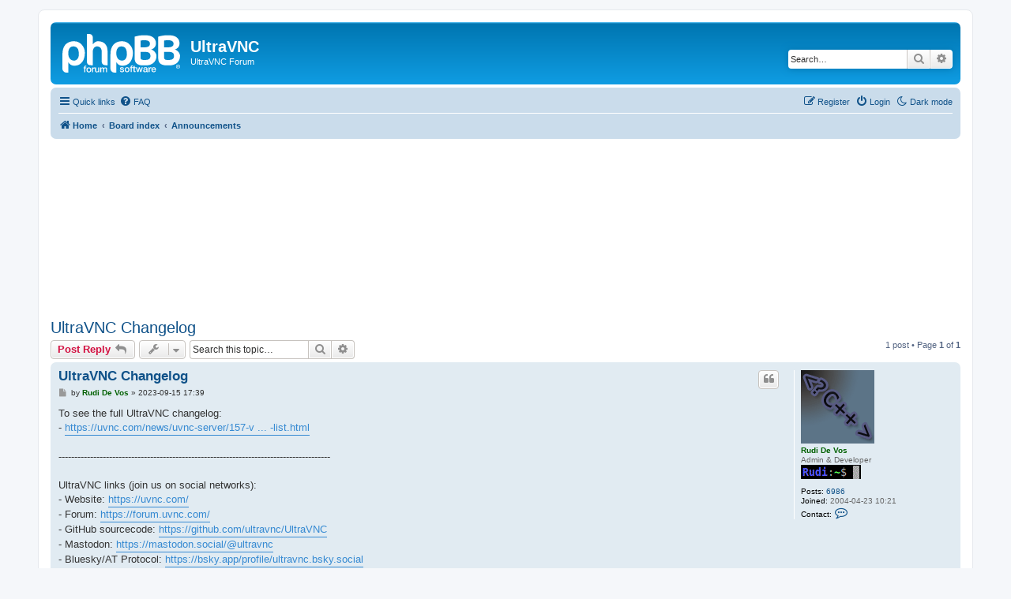

--- FILE ---
content_type: text/html; charset=UTF-8
request_url: https://forum.uvnc.com/viewtopic.php?p=111812&sid=b99ce6893839b7e4f1f9f3df2f21c31c
body_size: 6191
content:
<!DOCTYPE html>
<html dir="ltr" lang="en-gb">
<head>
<meta charset="utf-8" />
<meta http-equiv="X-UA-Compatible" content="IE=edge">
<meta name="viewport" content="width=device-width, initial-scale=1" />

<title>UltraVNC Changelog - UltraVNC</title>


	<link rel="canonical" href="https://forum.uvnc.com/viewtopic.php?t=37862">

<!--
	phpBB style name: prosilver
	Based on style:   prosilver (this is the default phpBB3 style)
	Original author:  Tom Beddard ( http://www.subBlue.com/ )
	Modified by:
-->

<link href="./assets/css/font-awesome.min.css?assets_version=101" rel="stylesheet">
<link href="./styles/prosilver/theme/stylesheet.css?assets_version=101" rel="stylesheet">
<link href="./styles/prosilver/theme/en/stylesheet.css?assets_version=101" rel="stylesheet">




<!--[if lte IE 9]>
	<link href="./styles/prosilver/theme/tweaks.css?assets_version=101" rel="stylesheet">
<![endif]-->

<meta name="description" content="To see the full UltraVNC changelog: - https://uvnc.com/news/uvnc-server/157-versionchange-list.html ------------------------------------------------------------">
<meta name="twitter:card" content="summary">
<meta name="twitter:site" content="@ultravnc1">
<meta name="twitter:title" content="UltraVNC Changelog">
<meta name="twitter:description" content="To see the full UltraVNC changelog: - https://uvnc.com/news/uvnc-server/157-versionchange-list.html ------------------------------------------------------------">
<meta name="twitter:image" content="https://forum.uvnc.com/images/vncviewer.png">
<meta property="og:locale" content="en_GB">
<meta property="og:site_name" content="UltraVNC">
<meta property="og:url" content="https://forum.uvnc.com/viewtopic.php?p=111812">
<meta property="og:type" content="article">
<meta property="og:title" content="UltraVNC Changelog">
<meta property="og:description" content="To see the full UltraVNC changelog: - https://uvnc.com/news/uvnc-server/157-versionchange-list.html ------------------------------------------------------------">
<meta property="og:image" content="https://forum.uvnc.com/images/vncviewer.png">
<meta property="article:published_time" content="2023-09-15T19:39:26+02:00">
<meta property="article:section" content="Announcements">
<meta property="article:publisher" content="https://www.facebook.com/Ultravnc1/">
<script type="application/ld+json">
{"@context":"https://schema.org","@type":"DiscussionForumPosting","url":"https://forum.uvnc.com/viewtopic.php?p=111812","headline":"UltraVNC Changelog","description":"To see the full UltraVNC changelog: - https://uvnc.com/news/uvnc-server/157-versionchange-list.html ------------------------------------------------------------","text":"To see the full UltraVNC changelog: - https://uvnc.com/news/uvnc-server/157-versionchange-list.html ------------------------------------------------------------","image":"https://forum.uvnc.com/images/vncviewer.png","author":{"@type":"Person","name":"Rudi De Vos"},"datePublished":"2023-09-15T19:39:26+02:00","articleSection":"Announcements","publisher":{"@type":"Organization","name":"UltraVNC","url":"https://forum.uvnc.com","logo":{"@type":"ImageObject","url":"https://forum.uvnc.com/images/vncviewer.png"}}}
</script>
<script>
	var cookie_darkmode_name = 'forum_uvnc_com_darkmode';

	document.documentElement.classList.add('lightmode')
</script>
<style type="text/css">
    .mention {
        color: #ff0000;
    }
</style>
<link href="./ext/aurelienazerty/darkmode/styles/all/theme/darkmode.css?assets_version=101" rel="stylesheet" media="screen">
<link href="./ext/paul999/mention/styles/all/theme/mention.css?assets_version=101" rel="stylesheet" media="screen">
<link href="./ext/phpbb/ads/styles/all/theme/phpbbads.css?assets_version=101" rel="stylesheet" media="screen">



					<!-- Global site tag (gtag.js) - Google Analytics -->
		<script async src="https://www.googletagmanager.com/gtag/js?id=G-GZFE63YSCP"></script>
		<script>
			window.dataLayer = window.dataLayer || [];
			function gtag(){dataLayer.push(arguments);}
			gtag('js', new Date());

			gtag('config', 'G-GZFE63YSCP', {});
		</script>
	
</head>
<body id="phpbb" class="nojs notouch section-viewtopic ltr ">


<div id="wrap" class="wrap">
	<a id="top" class="top-anchor" accesskey="t"></a>
	<div id="page-header">
		<div class="headerbar" role="banner">
					<div class="inner">

			<div id="site-description" class="site-description">
		<a id="logo" class="logo" href="https://uvnc.com/" title="Home">
					<span class="site_logo"></span>
				</a>
				<h1>UltraVNC</h1>
				<p>UltraVNC Forum</p>
				<p class="skiplink"><a href="#start_here">Skip to content</a></p>
			</div>

									<div id="search-box" class="search-box search-header" role="search">
				<form action="./search.php?sid=7128ec4bdb7183ce0513172f1ebc6491" method="get" id="search">
				<fieldset>
					<input name="keywords" id="keywords" type="search" maxlength="128" title="Search for keywords" class="inputbox search tiny" size="20" value="" placeholder="Search…" />
					<button class="button button-search" type="submit" title="Search">
						<i class="icon fa-search fa-fw" aria-hidden="true"></i><span class="sr-only">Search</span>
					</button>
					<a href="./search.php?sid=7128ec4bdb7183ce0513172f1ebc6491" class="button button-search-end" title="Advanced search">
						<i class="icon fa-cog fa-fw" aria-hidden="true"></i><span class="sr-only">Advanced search</span>
					</a>
					<input type="hidden" name="sid" value="7128ec4bdb7183ce0513172f1ebc6491" />

				</fieldset>
				</form>
			</div>
						
			</div>
					</div>
				<div class="navbar" role="navigation">
	<div class="inner">

	<ul id="nav-main" class="nav-main linklist" role="menubar">

		<li id="quick-links" class="quick-links dropdown-container responsive-menu" data-skip-responsive="true">
			<a href="#" class="dropdown-trigger">
				<i class="icon fa-bars fa-fw" aria-hidden="true"></i><span>Quick links</span>
			</a>
			<div class="dropdown">
				<div class="pointer"><div class="pointer-inner"></div></div>
				<ul class="dropdown-contents" role="menu">
					
											<li class="separator"></li>
																									<li>
								<a href="./search.php?search_id=unanswered&amp;sid=7128ec4bdb7183ce0513172f1ebc6491" role="menuitem">
									<i class="icon fa-file-o fa-fw icon-gray" aria-hidden="true"></i><span>Unanswered topics</span>
								</a>
							</li>
							<li>
								<a href="./search.php?search_id=active_topics&amp;sid=7128ec4bdb7183ce0513172f1ebc6491" role="menuitem">
									<i class="icon fa-file-o fa-fw icon-blue" aria-hidden="true"></i><span>Active topics</span>
								</a>
							</li>
							<li class="separator"></li>
							<li>
								<a href="./search.php?sid=7128ec4bdb7183ce0513172f1ebc6491" role="menuitem">
									<i class="icon fa-search fa-fw" aria-hidden="true"></i><span>Search</span>
								</a>
							</li>
					
										<li class="separator"></li>

									</ul>
			</div>
		</li>

		<li data-last-responsive="true" class="rightside" style="display: none;" id="callLight">
	<a href="javascript:void(0);" onclick="darkmode(false)">
		<i class="icon fa-lightbulb-o fa-fw" aria-hidden="true"></i><span>Light mode</span>
	</a>
</li>
<li data-last-responsive="true" class="rightside" style="" id="callDark">
	<a href="javascript:void(0);" onclick="darkmode(true)">
		<i class="icon fa-moon-o fa-fw" aria-hidden="true"></i><span>Dark mode</span>
	</a>
</li>		<li data-skip-responsive="true">
			<a href="/app.php/help/faq?sid=7128ec4bdb7183ce0513172f1ebc6491" rel="help" title="Frequently Asked Questions" role="menuitem">
				<i class="icon fa-question-circle fa-fw" aria-hidden="true"></i><span>FAQ</span>
			</a>
		</li>
						
			<li class="rightside"  data-skip-responsive="true">
			<a href="./ucp.php?mode=login&amp;redirect=viewtopic.php%3Fp%3D111812&amp;sid=7128ec4bdb7183ce0513172f1ebc6491" title="Login" accesskey="x" role="menuitem">
				<i class="icon fa-power-off fa-fw" aria-hidden="true"></i><span>Login</span>
			</a>
		</li>
					<li class="rightside" data-skip-responsive="true">
				<a href="./ucp.php?mode=register&amp;sid=7128ec4bdb7183ce0513172f1ebc6491" role="menuitem">
					<i class="icon fa-pencil-square-o  fa-fw" aria-hidden="true"></i><span>Register</span>
				</a>
			</li>
						</ul>

	<ul id="nav-breadcrumbs" class="nav-breadcrumbs linklist navlinks" role="menubar">
				
		
		<li class="breadcrumbs" itemscope itemtype="https://schema.org/BreadcrumbList">

							<span class="crumb" itemtype="https://schema.org/ListItem" itemprop="itemListElement" itemscope><a itemprop="item" href="https://uvnc.com/" data-navbar-reference="home"><i class="icon fa-home fa-fw" aria-hidden="true"></i><span itemprop="name">Home</span></a><meta itemprop="position" content="1" /></span>
			
							<span class="crumb" itemtype="https://schema.org/ListItem" itemprop="itemListElement" itemscope><a itemprop="item" href="./index.php?sid=7128ec4bdb7183ce0513172f1ebc6491" accesskey="h" data-navbar-reference="index"><span itemprop="name">Board index</span></a><meta itemprop="position" content="2" /></span>

											
								<span class="crumb" itemtype="https://schema.org/ListItem" itemprop="itemListElement" itemscope data-forum-id="56"><a itemprop="item" href="./viewforum.php?f=56&amp;sid=7128ec4bdb7183ce0513172f1ebc6491"><span itemprop="name">Announcements</span></a><meta itemprop="position" content="3" /></span>
							
					</li>

		
					<li class="rightside responsive-search">
				<a href="./search.php?sid=7128ec4bdb7183ce0513172f1ebc6491" title="View the advanced search options" role="menuitem">
					<i class="icon fa-search fa-fw" aria-hidden="true"></i><span class="sr-only">Search</span>
				</a>
			</li>
			</ul>

	</div>
</div>
	</div>

		<div class="phpbb-ads-center" style="margin: 10px 0;" data-phpbb-ads-id="2">
		<script async src="https://pagead2.googlesyndication.com/pagead/js/adsbygoogle.js?client=ca-pub-6645546939641151"
     crossorigin="anonymous"></script>
<ins class="adsbygoogle"
     style="display:inline-block;width:800px;height:200px"
     data-ad-client="ca-pub-6645546939641151"
     data-ad-slot="5766242352"></ins>
<script>
     (adsbygoogle = window.adsbygoogle || []).push({});
</script>
	</div>

	<a id="start_here" class="anchor"></a>
	<div id="page-body" class="page-body" role="main">
		
		
<h2 class="topic-title"><a href="./viewtopic.php?t=37862&amp;sid=7128ec4bdb7183ce0513172f1ebc6491">UltraVNC Changelog</a></h2>
<!-- NOTE: remove the style="display: none" when you want to have the forum description on the topic body -->
<div style="display: none !important;">Official UltraVNC Announcements<br /></div>


<div class="action-bar bar-top">
	
			<a href="./posting.php?mode=reply&amp;t=37862&amp;sid=7128ec4bdb7183ce0513172f1ebc6491" class="button" title="Post a reply">
							<span>Post Reply</span> <i class="icon fa-reply fa-fw" aria-hidden="true"></i>
					</a>
	
			<div class="dropdown-container dropdown-button-control topic-tools">
		<span title="Topic tools" class="button button-secondary dropdown-trigger dropdown-select">
			<i class="icon fa-wrench fa-fw" aria-hidden="true"></i>
			<span class="caret"><i class="icon fa-sort-down fa-fw" aria-hidden="true"></i></span>
		</span>
		<div class="dropdown">
			<div class="pointer"><div class="pointer-inner"></div></div>
			<ul class="dropdown-contents">
																												<li>
					<a href="./viewtopic.php?t=37862&amp;sid=7128ec4bdb7183ce0513172f1ebc6491&amp;view=print" title="Print view" accesskey="p">
						<i class="icon fa-print fa-fw" aria-hidden="true"></i><span>Print view</span>
					</a>
				</li>
											</ul>
		</div>
	</div>
	
			<div class="search-box" role="search">
			<form method="get" id="topic-search" action="./search.php?sid=7128ec4bdb7183ce0513172f1ebc6491">
			<fieldset>
				<input class="inputbox search tiny"  type="search" name="keywords" id="search_keywords" size="20" placeholder="Search this topic…" />
				<button class="button button-search" type="submit" title="Search">
					<i class="icon fa-search fa-fw" aria-hidden="true"></i><span class="sr-only">Search</span>
				</button>
				<a href="./search.php?sid=7128ec4bdb7183ce0513172f1ebc6491" class="button button-search-end" title="Advanced search">
					<i class="icon fa-cog fa-fw" aria-hidden="true"></i><span class="sr-only">Advanced search</span>
				</a>
				<input type="hidden" name="t" value="37862" />
<input type="hidden" name="sf" value="msgonly" />
<input type="hidden" name="sid" value="7128ec4bdb7183ce0513172f1ebc6491" />

			</fieldset>
			</form>
		</div>
	
			<div class="pagination">
			1 post
							&bull; Page <strong>1</strong> of <strong>1</strong>
					</div>
		</div>




			<div id="p111812" class="post has-profile bg2">
		<div class="inner">

		<dl class="postprofile" id="profile111812">
			<dt class="has-profile-rank has-avatar">
				<div class="avatar-container">
																<a href="./memberlist.php?mode=viewprofile&amp;u=6&amp;sid=7128ec4bdb7183ce0513172f1ebc6491" class="avatar"><img class="avatar" src="./images/avatars/gallery/Computer/cplusplus.gif" width="93" height="93" alt="User avatar" /></a>														</div>
								<a href="./memberlist.php?mode=viewprofile&amp;u=6&amp;sid=7128ec4bdb7183ce0513172f1ebc6491" style="color: #006000;" class="username-coloured">Rudi De Vos</a>							</dt>

						<dd class="profile-rank">Admin &amp; Developer<br /><img src="./images/ranks/_rudi.gif" alt="Admin &amp; Developer" title="Admin &amp; Developer" /></dd>			
		<dd class="profile-posts"><strong>Posts:</strong> <a href="./search.php?author_id=6&amp;sr=posts&amp;sid=7128ec4bdb7183ce0513172f1ebc6491">6986</a></dd>		<dd class="profile-joined"><strong>Joined:</strong> 2004-04-23 10:21</dd>		
		
											
							<dd class="profile-contact">
				<strong>Contact:</strong>
				<div class="dropdown-container dropdown-left">
					<a href="#" class="dropdown-trigger" title="Contact Rudi De Vos">
						<i class="icon fa-commenting-o fa-fw icon-lg" aria-hidden="true"></i><span class="sr-only">Contact Rudi De Vos</span>
					</a>
					<div class="dropdown">
						<div class="pointer"><div class="pointer-inner"></div></div>
						<div class="dropdown-contents contact-icons">
																																								<div>
																	<a href="https://uvnc.com/" title="Website" class="last-cell">
										<span class="contact-icon phpbb_website-icon">Website</span>									</a>
																	</div>
																					</div>
					</div>
				</div>
			</dd>
				
		</dl>

		<div class="postbody">
						<div id="post_content111812">

					<h3 class="first">
						<a href="./viewtopic.php?p=111812&amp;sid=7128ec4bdb7183ce0513172f1ebc6491#p111812">UltraVNC Changelog</a>
		</h3>

													<ul class="post-buttons">
																																									<li>
							<a href="./posting.php?mode=quote&amp;p=111812&amp;sid=7128ec4bdb7183ce0513172f1ebc6491" title="Reply with quote" class="button button-icon-only">
								<i class="icon fa-quote-left fa-fw" aria-hidden="true"></i><span class="sr-only">Quote</span>
							</a>
						</li>
														</ul>
							
						<p class="author">
									<a class="unread" href="./viewtopic.php?p=111812&amp;sid=7128ec4bdb7183ce0513172f1ebc6491#p111812" title="Post">
						<i class="icon fa-file fa-fw icon-lightgray icon-md" aria-hidden="true"></i><span class="sr-only">Post</span>
					</a>
								<span class="responsive-hide">by <strong><a href="./memberlist.php?mode=viewprofile&amp;u=6&amp;sid=7128ec4bdb7183ce0513172f1ebc6491" style="color: #006000;" class="username-coloured">Rudi De Vos</a></strong> &raquo; </span><time datetime="2023-09-15T17:39:26+00:00">2023-09-15 17:39</time>
			</p>
			
			
			
			
			<div class="content">To see the full UltraVNC changelog:<br>
- <a href="https://uvnc.com/news/uvnc-server/157-versionchange-list.html" class="postlink">https://uvnc.com/news/uvnc-server/157-v ... -list.html</a><br>
<br>
--------------------------------------------------------------------------------------<br>
<br>
UltraVNC links (join us on social networks):<br>
- Website: <a href="https://uvnc.com/" class="postlink">https://uvnc.com/</a><br>
- Forum: <a href="https://forum.uvnc.com/" class="postlink">https://forum.uvnc.com/</a><br>
- GitHub sourcecode: <a href="https://github.com/ultravnc/UltraVNC" class="postlink">https://github.com/ultravnc/UltraVNC</a><br>
- Mastodon: <a href="https://mastodon.social/@ultravnc" class="postlink">https://mastodon.social/@ultravnc</a><br>
- Bluesky/AT Protocol: <a href="https://bsky.app/profile/ultravnc.bsky.social" class="postlink">https://bsky.app/profile/ultravnc.bsky.social</a><br>
- Facebook: <a href="https://www.facebook.com/ultravnc1" class="postlink">https://www.facebook.com/ultravnc1</a><br>
- X/Twitter: <a href="https://x.com/ultravnc1" class="postlink">https://x.com/ultravnc1</a><br>
- Reddit community: <a href="https://www.reddit.com/r/ultravnc" class="postlink">https://www.reddit.com/r/ultravnc</a><br>
- OpenHub: <a href="https://openhub.net/p/ultravnc" class="postlink">https://openhub.net/p/ultravnc</a></div>

			
			
									
						
							<div id="sig111812" class="signature">UltraVNC links (join us on social networks):<br>
- Website: <a href="https://uvnc.com/" class="postlink">https://uvnc.com/</a><br>
- Forum: <a href="https://forum.uvnc.com/" class="postlink">https://forum.uvnc.com/</a><br>
- GitHub sourcecode: <a href="https://github.com/ultravnc/UltraVNC" class="postlink">https://github.com/ultravnc/UltraVNC</a><br>
- Mastodon: <a href="https://mastodon.social/@ultravnc" class="postlink">https://mastodon.social/@ultravnc</a><br>
- Bluesky/AT Protocol: <a href="https://bsky.app/profile/ultravnc.bsky.social" class="postlink">https://bsky.app/profile/ultravnc.bsky.social</a><br>
- Facebook: <a href="https://www.facebook.com/ultravnc1" class="postlink">https://www.facebook.com/ultravnc1</a><br>
- X/Twitter: <a href="https://x.com/ultravnc1" class="postlink">https://x.com/ultravnc1</a><br>
- Reddit community: <a href="https://www.reddit.com/r/ultravnc" class="postlink">https://www.reddit.com/r/ultravnc</a><br>
- OpenHub: <a href="https://openhub.net/p/ultravnc" class="postlink">https://openhub.net/p/ultravnc</a><br>
- uvnc2me: <a href="https://uvnc2me.com/" class="postlink">https://uvnc2me.com/</a></div>			
						</div>

		</div>

				<div class="back2top">
						<a href="#top" class="top" title="Top">
				<i class="icon fa-chevron-circle-up fa-fw icon-gray" aria-hidden="true"></i>
				<span class="sr-only">Top</span>
			</a>
					</div>
		
		</div>
	</div>

	


	<div class="phpbb-ads-center" style="margin: 10px 0;" data-phpbb-ads-id="1">
		<script async src="https://pagead2.googlesyndication.com/pagead/js/adsbygoogle.js?client=ca-pub-6645546939641151"
     crossorigin="anonymous"></script>
<ins class="adsbygoogle"
     style="display:block; text-align:center;"
     data-ad-layout="in-article"
     data-ad-format="fluid"
     data-ad-client="ca-pub-6645546939641151"
     data-ad-slot="1089816462"></ins>
<script>
     (adsbygoogle = window.adsbygoogle || []).push({});
</script>
	</div>
	<div class="action-bar bar-bottom">
	
			<a href="./posting.php?mode=reply&amp;t=37862&amp;sid=7128ec4bdb7183ce0513172f1ebc6491" class="button" title="Post a reply">
							<span>Post Reply</span> <i class="icon fa-reply fa-fw" aria-hidden="true"></i>
					</a>
		
		<div class="dropdown-container dropdown-button-control topic-tools">
		<span title="Topic tools" class="button button-secondary dropdown-trigger dropdown-select">
			<i class="icon fa-wrench fa-fw" aria-hidden="true"></i>
			<span class="caret"><i class="icon fa-sort-down fa-fw" aria-hidden="true"></i></span>
		</span>
		<div class="dropdown">
			<div class="pointer"><div class="pointer-inner"></div></div>
			<ul class="dropdown-contents">
																												<li>
					<a href="./viewtopic.php?t=37862&amp;sid=7128ec4bdb7183ce0513172f1ebc6491&amp;view=print" title="Print view" accesskey="p">
						<i class="icon fa-print fa-fw" aria-hidden="true"></i><span>Print view</span>
					</a>
				</li>
											</ul>
		</div>
	</div>

	
	
	
			<div class="pagination">
			1 post
							&bull; Page <strong>1</strong> of <strong>1</strong>
					</div>
	</div>


<div class="action-bar actions-jump">
		<p class="jumpbox-return">
		<a href="./viewforum.php?f=56&amp;sid=7128ec4bdb7183ce0513172f1ebc6491" class="left-box arrow-left" accesskey="r">
			<i class="icon fa-angle-left fa-fw icon-black" aria-hidden="true"></i><span>Return to “Announcements”</span>
		</a>
	</p>
	
		<div class="jumpbox dropdown-container dropdown-container-right dropdown-up dropdown-left dropdown-button-control" id="jumpbox">
			<span title="Jump to" class="button button-secondary dropdown-trigger dropdown-select">
				<span>Jump to</span>
				<span class="caret"><i class="icon fa-sort-down fa-fw" aria-hidden="true"></i></span>
			</span>
		<div class="dropdown">
			<div class="pointer"><div class="pointer-inner"></div></div>
			<ul class="dropdown-contents">
																				<li><a href="./viewforum.php?f=56&amp;sid=7128ec4bdb7183ce0513172f1ebc6491" class="jumpbox-forum-link"> <span> Announcements</span></a></li>
																<li><a href="./viewforum.php?f=57&amp;sid=7128ec4bdb7183ce0513172f1ebc6491" class="jumpbox-cat-link"> <span> Open discussion</span></a></li>
																<li><a href="./viewforum.php?f=63&amp;sid=7128ec4bdb7183ce0513172f1ebc6491" class="jumpbox-sub-link"><span class="spacer"></span> <span>&#8627; &nbsp; Version-specific help</span></a></li>
																<li><a href="./viewforum.php?f=108&amp;sid=7128ec4bdb7183ce0513172f1ebc6491" class="jumpbox-sub-link"><span class="spacer"></span><span class="spacer"></span> <span>&#8627; &nbsp; 1.7.x</span></a></li>
																<li><a href="./viewforum.php?f=106&amp;sid=7128ec4bdb7183ce0513172f1ebc6491" class="jumpbox-sub-link"><span class="spacer"></span><span class="spacer"></span> <span>&#8627; &nbsp; 1.6.x</span></a></li>
																<li><a href="./viewforum.php?f=103&amp;sid=7128ec4bdb7183ce0513172f1ebc6491" class="jumpbox-sub-link"><span class="spacer"></span><span class="spacer"></span> <span>&#8627; &nbsp; 1.5.x</span></a></li>
																<li><a href="./viewforum.php?f=87&amp;sid=7128ec4bdb7183ce0513172f1ebc6491" class="jumpbox-sub-link"><span class="spacer"></span><span class="spacer"></span> <span>&#8627; &nbsp; 1.4.x</span></a></li>
																<li><a href="./viewforum.php?f=99&amp;sid=7128ec4bdb7183ce0513172f1ebc6491" class="jumpbox-sub-link"><span class="spacer"></span><span class="spacer"></span><span class="spacer"></span> <span>&#8627; &nbsp; 1.4.3.x</span></a></li>
																<li><a href="./viewforum.php?f=97&amp;sid=7128ec4bdb7183ce0513172f1ebc6491" class="jumpbox-sub-link"><span class="spacer"></span><span class="spacer"></span><span class="spacer"></span> <span>&#8627; &nbsp; 1.4.2.x</span></a></li>
																<li><a href="./viewforum.php?f=102&amp;sid=7128ec4bdb7183ce0513172f1ebc6491" class="jumpbox-sub-link"><span class="spacer"></span><span class="spacer"></span><span class="spacer"></span> <span>&#8627; &nbsp; 1.4.0.x</span></a></li>
																<li><a href="./viewforum.php?f=43&amp;sid=7128ec4bdb7183ce0513172f1ebc6491" class="jumpbox-sub-link"><span class="spacer"></span><span class="spacer"></span> <span>&#8627; &nbsp; Olders</span></a></li>
																<li><a href="./viewforum.php?f=62&amp;sid=7128ec4bdb7183ce0513172f1ebc6491" class="jumpbox-sub-link"><span class="spacer"></span> <span>&#8627; &nbsp; Plugins and helper programs</span></a></li>
																<li><a href="./viewforum.php?f=69&amp;sid=7128ec4bdb7183ce0513172f1ebc6491" class="jumpbox-sub-link"><span class="spacer"></span><span class="spacer"></span> <span>&#8627; &nbsp; uvnc2me (logmein free alternative)</span></a></li>
																<li><a href="./viewforum.php?f=50&amp;sid=7128ec4bdb7183ce0513172f1ebc6491" class="jumpbox-sub-link"><span class="spacer"></span><span class="spacer"></span> <span>&#8627; &nbsp; ChunkVNC</span></a></li>
																<li><a href="./viewforum.php?f=10&amp;sid=7128ec4bdb7183ce0513172f1ebc6491" class="jumpbox-sub-link"><span class="spacer"></span><span class="spacer"></span> <span>&#8627; &nbsp; DSM plugin</span></a></li>
																<li><a href="./viewforum.php?f=34&amp;sid=7128ec4bdb7183ce0513172f1ebc6491" class="jumpbox-sub-link"><span class="spacer"></span><span class="spacer"></span> <span>&#8627; &nbsp; JavaViewer</span></a></li>
																<li><a href="./viewforum.php?f=11&amp;sid=7128ec4bdb7183ce0513172f1ebc6491" class="jumpbox-sub-link"><span class="spacer"></span><span class="spacer"></span> <span>&#8627; &nbsp; MS-Logon plugin</span></a></li>
																<li><a href="./viewforum.php?f=31&amp;sid=7128ec4bdb7183ce0513172f1ebc6491" class="jumpbox-sub-link"><span class="spacer"></span><span class="spacer"></span> <span>&#8627; &nbsp; PcHelpWare</span></a></li>
																<li><a href="./viewforum.php?f=65&amp;sid=7128ec4bdb7183ce0513172f1ebc6491" class="jumpbox-sub-link"><span class="spacer"></span><span class="spacer"></span> <span>&#8627; &nbsp; PcHelpWareV2 BETA</span></a></li>
																<li><a href="./viewforum.php?f=15&amp;sid=7128ec4bdb7183ce0513172f1ebc6491" class="jumpbox-sub-link"><span class="spacer"></span><span class="spacer"></span> <span>&#8627; &nbsp; SC</span></a></li>
																<li><a href="./viewforum.php?f=23&amp;sid=7128ec4bdb7183ce0513172f1ebc6491" class="jumpbox-sub-link"><span class="spacer"></span><span class="spacer"></span> <span>&#8627; &nbsp; SCIII</span></a></li>
																<li><a href="./viewforum.php?f=3&amp;sid=7128ec4bdb7183ce0513172f1ebc6491" class="jumpbox-sub-link"><span class="spacer"></span> <span>&#8627; &nbsp; General help</span></a></li>
																<li><a href="./viewforum.php?f=4&amp;sid=7128ec4bdb7183ce0513172f1ebc6491" class="jumpbox-sub-link"><span class="spacer"></span> <span>&#8627; &nbsp; Feature requests</span></a></li>
																<li><a href="./viewforum.php?f=5&amp;sid=7128ec4bdb7183ce0513172f1ebc6491" class="jumpbox-sub-link"><span class="spacer"></span> <span>&#8627; &nbsp; Developer discussions (mainly user-mode)</span></a></li>
																<li><a href="./viewforum.php?f=27&amp;sid=7128ec4bdb7183ce0513172f1ebc6491" class="jumpbox-sub-link"><span class="spacer"></span> <span>&#8627; &nbsp; VNC-related products</span></a></li>
											</ul>
		</div>
	</div>

	</div>




			</div>


<div id="page-footer" class="page-footer" role="contentinfo">
	<div class="navbar" role="navigation">
	<div class="inner">

	<ul id="nav-footer" class="nav-footer linklist" role="menubar">
		<li class="breadcrumbs">
							<span class="crumb"><a href="https://uvnc.com/" data-navbar-reference="home"><i class="icon fa-home fa-fw" aria-hidden="true"></i><span>Home</span></a></span>									<span class="crumb"><a href="./index.php?sid=7128ec4bdb7183ce0513172f1ebc6491" data-navbar-reference="index"><span>Board index</span></a></span>					</li>
		
				<li class="rightside">All times are <span title="UTC">UTC</span></li>
							<li class="rightside">
				<a href="/app.php/user/delete_cookies?sid=7128ec4bdb7183ce0513172f1ebc6491" data-ajax="true" data-refresh="true" role="menuitem">
					<i class="icon fa-trash fa-fw" aria-hidden="true"></i><span>Delete cookies</span>
				</a>
			</li>
														</ul>

	</div>
</div>

	<div class="copyright">
				<p class="footer-row">
			<span class="footer-copyright">Powered by <a href="https://www.phpbb.com/">phpBB</a>&reg; Forum Software &copy; phpBB Limited</span>
		</p>
						<p class="footer-row" role="menu">
			<a class="footer-link" href="./ucp.php?mode=privacy&amp;sid=7128ec4bdb7183ce0513172f1ebc6491" title="Privacy" role="menuitem">
				<span class="footer-link-text">Privacy</span>
			</a>
			|
			<a class="footer-link" href="./ucp.php?mode=terms&amp;sid=7128ec4bdb7183ce0513172f1ebc6491" title="Terms" role="menuitem">
				<span class="footer-link-text">Terms</span>
			</a>
		</p>
					</div>

	<div id="darkenwrapper" class="darkenwrapper" data-ajax-error-title="AJAX error" data-ajax-error-text="Something went wrong when processing your request." data-ajax-error-text-abort="User aborted request." data-ajax-error-text-timeout="Your request timed out; please try again." data-ajax-error-text-parsererror="Something went wrong with the request and the server returned an invalid reply.">
		<div id="darken" class="darken">&nbsp;</div>
	</div>

	<div id="phpbb_alert" class="phpbb_alert" data-l-err="Error" data-l-timeout-processing-req="Request timed out.">
		<a href="#" class="alert_close">
			<i class="icon fa-times-circle fa-fw" aria-hidden="true"></i>
		</a>
		<h3 class="alert_title">&nbsp;</h3><p class="alert_text"></p>
	</div>
	<div id="phpbb_confirm" class="phpbb_alert">
		<a href="#" class="alert_close">
			<i class="icon fa-times-circle fa-fw" aria-hidden="true"></i>
		</a>
		<div class="alert_text"></div>
	</div>
</div>

</div>

<div>
	<a id="bottom" class="anchor" accesskey="z"></a>
	<img class="sr-only" aria-hidden="true" src="&#x2F;app.php&#x2F;cron&#x2F;cron.task.core.update_hashes&#x3F;sid&#x3D;7128ec4bdb7183ce0513172f1ebc6491" width="1" height="1" alt="">
</div>

<script src="./assets/javascript/jquery-3.7.1.min.js?assets_version=101"></script>
<script src="./assets/javascript/core.js?assets_version=101"></script>




<script>
(function($) {  // Avoid conflicts with other libraries

'use strict';

	phpbb.addAjaxCallback('reporttosfs', function(data) {
		if (data.postid !== "undefined") {
			$('#sfs' + data.postid).hide();
			phpbb.closeDarkenWrapper(5000);
		}
	});

})(jQuery);
</script>
<script src="./styles/prosilver/template/forum_fn.js?assets_version=101"></script>
<script src="./styles/prosilver/template/ajax.js?assets_version=101"></script>
<script src="./ext/aurelienazerty/darkmode/styles/all/theme/darkmode.js?assets_version=101"></script>







</body>
</html>


--- FILE ---
content_type: text/html; charset=utf-8
request_url: https://www.google.com/recaptcha/api2/aframe
body_size: 265
content:
<!DOCTYPE HTML><html><head><meta http-equiv="content-type" content="text/html; charset=UTF-8"></head><body><script nonce="TtmWQf0caVE06HhfqDc8ng">/** Anti-fraud and anti-abuse applications only. See google.com/recaptcha */ try{var clients={'sodar':'https://pagead2.googlesyndication.com/pagead/sodar?'};window.addEventListener("message",function(a){try{if(a.source===window.parent){var b=JSON.parse(a.data);var c=clients[b['id']];if(c){var d=document.createElement('img');d.src=c+b['params']+'&rc='+(localStorage.getItem("rc::a")?sessionStorage.getItem("rc::b"):"");window.document.body.appendChild(d);sessionStorage.setItem("rc::e",parseInt(sessionStorage.getItem("rc::e")||0)+1);localStorage.setItem("rc::h",'1768926669132');}}}catch(b){}});window.parent.postMessage("_grecaptcha_ready", "*");}catch(b){}</script></body></html>